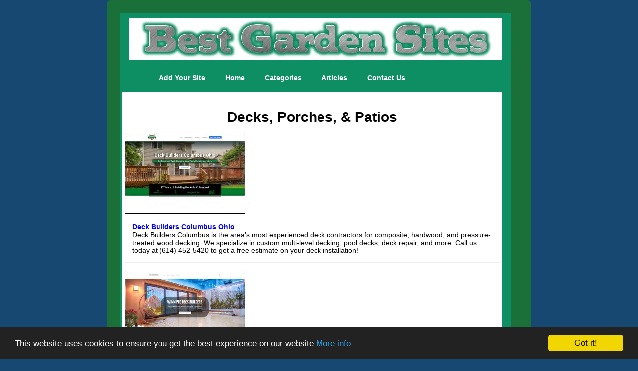

--- FILE ---
content_type: text/html
request_url: https://www.bestgardensites.net/decks-patios.html
body_size: 11763
content:
<!DOCTYPE html>
<html lang="en">
<head>

<!-- Google tag (gtag.js) -->
<script async src="https://www.googletagmanager.com/gtag/js?id=UA-3500587-29"></script>
<script>
  window.dataLayer = window.dataLayer || [];
  function gtag(){dataLayer.push(arguments);}
  gtag('js', new Date());

  gtag('config', 'UA-3500587-29');
</script>

	<meta charset="utf-8" />

	<title>Decks, Porches, &amp; Patios</title>

<meta name="keywords"
content="decks, patios, porches" />
<meta name="description"
content="List of resources for decks, porches, and patios at the Best Garden Sites Directory." />


        <meta name="viewport" content="width=device-width, initial-scale=1.0">
	
	
<link rel="stylesheet" href="gardenResp.css">
<link rel="shortcut icon" href="favicon.ico" />


<meta name="robots"
content="index, follow" />

<!-- Begin Cookie Consent plugin by Silktide - http://silktide.com/cookieconsent -->
<script type="text/javascript">
    window.cookieconsent_options = {"message":"This website uses cookies to ensure you get the best experience on our website","dismiss":"Got it!","learnMore":"More info","link":"https://www.bestgardensites.net/cookie-policy.html","theme":"dark-bottom"};
</script>

<script type="text/javascript" src="//cdnjs.cloudflare.com/ajax/libs/cookieconsent2/1.0.9/cookieconsent.min.js"></script>
<!-- End Cookie Consent plugin -->

</head>

<body>
<div id="container">
	<div id="main">
		<div id="header">
<a href="https://www.bestgardensites.net"><img src="images/header.jpg" alt="top banner with flowers and garden vegetables"></a>

</div>
		<div id="nav">
			<ul>
				<li><a href="add-site.html">Add Your Site</a></li>
                                <li><a href="https://www.bestgardensites.net">Home</a></li>
                                <li><a href="categories.html">Categories</a></li>
				<li><a href="articles.html">Articles</a></li>
                                <li><a href="contact-us.html">Contact Us</a></li>
                                
			</ul>
		</div>
<div class="clear"></div>



		<div id="content">



<h1>Decks, Porches, &amp; Patios</h1>


<br />

<a href="http://deckbuilderscolumbus.com"><img src="images/deckbuilderscolumbus.jpg" alt="deckbuilderscolumbus.com"></a>
<p>
<a href="http://deckbuilderscolumbus.com">Deck Builders Columbus Ohio</a><br />
Deck Builders Columbus is the area's most experienced deck contractors for composite, hardwood, and pressure-treated wood decking. We specialize in custom multi-level decking, pool decks, deck repair, and more. Call us today at (614) 452-5420 to get a free estimate on your deck installation!
</p>

<hr />

<br />

<a href="https://www.deckbuilderswinnipeg.com"><img src="images/deckbuilderswinnipeg.jpg" alt="deckbuilderswinnipeg.com"></a>
<p>
<a href="https://www.deckbuilderswinnipeg.com">Deck Builders Winnipeg</a><br />
Professional deck and patio builders in Winnipeg, MB. We design &amp; construct decks, railings, pergolas and other landscaping, gardening creations to improve the look of any backyard.
</p>

<hr />

<br />

<a href="https://www.platinumcrete.com"><img src="images/platinumcrete.jpg" alt="platinumcrete.com"></a>
<p>
<a href="https://www.platinumcrete.com">Concrete Contractors Fort Wayne</a><br />
We offer concrete services like stamped concrete, patios, walkways, driveways and foundations. We'll even repair your broken concrete! Call us now at (260) 348-6736!
</p>

<hr />

<br />

<a href="https://aaafencedeck.com"><img src="images/aaafencedeck.jpg" alt="aaafencedeck.com"></a>
<p>
<a href="https://aaafencedeck.com">AAA Fence and Deck Company</a><br />
We are a veteran owned business that specializes in fence installations and deck building in the Raleigh area and beyond. We offer a free labor warranty on all of our services, so you can be sure that you’re getting the best possible value for your money. Our services include Aluminum Fences, Wood Fences, Vinyl Fences and Chain Link Fences. We also install Wood Decks and Composite Decks as well as Screen Porches.
</p>

<hr />

<br />

<a href="https://www.fortlauderdalemasonry.com/"><img src="images/fortlauderdalemasonry.jpg" alt="fortlauderdalemasonry.com"></a>
<p>
<a href="https://www.fortlauderdalemasonry.com/">Masonry Contractor Fort Lauderdale, Florida</a><br />
When it comes to Fort Lauderdale masonry, there's one name that stands out: Retaining Wall, Pool Deck, Driveway, Patios, Custom Design, BrickWork.  Our custom designs and high-quality materials will make your outdoor living space the envy of the neighborhood. Our innovative approach and top-notch craftsmanship will ensure that your project is completed to perfection.
</p>

<hr />

<br />

<a href="https://www.concretecontractorsaugusta.net"><img src='http://api.pagepeeker.com/v2/thumbs.php?size=m&url=https://www.concretecontractorsaugusta.net'></a>
<p>
<a href="https://www.concretecontractorsaugusta.net">Concrete Contractors Augusta GA</a><br />
Best concrete contractor in Augusta GA - Specializing  in stamped concrete, stained concrete, patios, driveways, pool decks, concrete repair and resurfacing.
</p>

<hr />

<br />

<a href="https://pristinelandscapingsa.com/concrete/"><img src='http://api.pagepeeker.com/v2/thumbs.php?size=m&url=https://pristinelandscapingsa.com/concrete/'></a>
<p>
<a href="https://pristinelandscapingsa.com/concrete/">Concrete Patio San Antonio</a><br />
Our business provides high- end Hardscaping projects in the San Antonio and surrounding areas. We specialize in Concrete Patios, Retaining Walls, and Outdoor Kitchens.
</p>

<hr />

<br />

<a href="https://www.elevatedconcepts.com.au/"><img src='http://api.pagepeeker.com/v2/thumbs.php?size=m&url=https://www.elevatedconcepts.com.au'></a>
<p>
<a href="https://www.elevatedconcepts.com.au/">Deck Builders Canberra</a><br />
Elevated Concepts are the leading deck, patio, and pergola builders in Canberra.
</p>

<hr />

<br />

<a href="https://excelcustomdecks.com/milwaukee-deck-builder/"><img src='http://api.pagepeeker.com/v2/thumbs.php?size=m&url=https://excelcustomdecks.com/milwaukee-deck-builder/'></a>
<p>
<a href="https://excelcustomdecks.com/milwaukee-deck-builder/">Excel Custom Deck Builders</a><br />
Business Address - 700 W Virginia St., Suite 301. Milwaukee, WI 53204<br />
Business Phone - (414) 240-8107<br /><br />
At Excel Custom Deck Builders, we've been constructing stunning outdoor spaces in Milwaukee, WI since 1995. Specializing in composite deck construction, we deliver a seamless integration of decks into your home or business environment. Working with top-rated brands like TimberTech, Fiberon, and Deckorators, we ensure only the highest quality. We don't just build decks; we transform your outdoor space into a lifestyle statement, a perfect blend of beauty, function, and durability. We're committed to exceeding your expectations, one plank at a time, as your deck becomes our craft's masterpiece.<br /><br />
Business Hours - 9am - 5pm Monday-Friday<br />
Business Owner Name - Robert Mcdonald<br />
Business e-mail - excelcustomdecksmilwaukee@gmail.com
</p>

<hr />

<br />

<a href="https://www.concretecontractorslexington.com"><img src='http://api.pagepeeker.com/v2/thumbs.php?size=m&url=https://www.concretecontractorslexington.com'></a>
<p>
<a href="https://www.concretecontractorslexington.com">Stamped Concrete Lexington</a><br />
Call for a Free Estimate! Best concrete contractor in Lexington KY - Specializing  in stamped concrete, stained concrete, patios, driveways, slabs, concrete repair and resurfacing.
</p>

<hr />

<br />

<a href="https://www.concretecontractorspeoria.net"><img src='http://api.pagepeeker.com/v2/thumbs.php?size=m&url=https://www.concretecontractorspeoria.net'></a>
<p>
<a href="https://www.concretecontractorspeoria.net">Stamped Concrete Peoria</a><br />
Call for a Free Estimate! Best concrete contractor in Peoria IL - Specializing  in stamped concrete, stained concrete, patios, driveways, slabs, concrete repair and resurfacing.
</p>

<hr />

<br />

<a href="https://www.dallasstampedconcrete.net"><img src='http://api.pagepeeker.com/v2/thumbs.php?size=m&url=https://www.dallasstampedconcrete.net'></a>
<p>
<a href="https://www.dallasstampedconcrete.net">Stamped Concrete Dallas</a><br />
Call for a Free Estimate! Best stamped concrete contractor in Dallas TX - Specializing  in stamped concrete, stained concrete, patios, driveways, pool decks, concrete repair and resurfacing.
</p>

<hr />

<br />

<a href="https://www.concretemaconga.com"><img src='http://api.pagepeeker.com/v2/thumbs.php?size=m&url=https://www.concretemaconga.com'></a>
<p>
<a href="https://www.concretemaconga.com">Stamped Concrete Macon</a><br />
Call for a Free Estimate! Best concrete contractor in Macon GA - Specializing  in stamped concrete, stained concrete, patios, driveways, pool decks, concrete repair and resurfacing.
</p>

<hr />

<br />

<a href="https://www.concretecontractorslima.com"><img src='http://api.pagepeeker.com/v2/thumbs.php?size=m&url=https://www.concretecontractorslima.com'></a>
<p>
<a href="https://www.concretecontractorslima.com">Stamped Concrete Lima</a><br />
Call for a Free Estimate! Best concrete contractor in Lima OH - Specializing  in stamped concrete, stained concrete, patios, driveways, pool decks, concrete repair and resurfacing.
</p>

<hr />

<br />


<a href="https://www.masonryconstructionpros.com/fresno-masonry"><img src='http://api.pagepeeker.com/v2/thumbs.php?size=m&url=https://www.masonryconstructionpros.com/fresno-masonry'></a>
<p>
<a href="https://www.masonryconstructionpros.com/fresno-masonry">Masonry Contractor Fresno</a><br />
We offer high quality masonry-related services like construction, repair, and other diverse applications. Whether brick, concrete, or stone work, we'll provide you quality masonry construction for your project needs from Visalia to Fresno, CA.
</p>

<hr />

<br />

<a href="https://www.lafayetteconcretecontractors.com"><img src='http://api.pagepeeker.com/v2/thumbs.php?size=m&url=https://www.lafayetteconcretecontractors.com'></a>
<p>
<a href="https://www.lafayetteconcretecontractors.com">Concrete Contractors Lafayette Indiana</a><br />
Call for a Free Estimate! Best concrete contractor in Lafayette IN - Specializing  in stamped concrete, stained concrete, patios, driveways, slabs, concrete repair and resurfacing.
</p>

<hr />

<br />

<a href="https://www.concretecontractorsconroe.com"><img src='http://api.pagepeeker.com/v2/thumbs.php?size=m&url=https://www.concretecontractorsconroe.com'></a>
<p>
<a href="https://www.concretecontractorsconroe.com">Concrete Contractors Conroe TX</a><br />
Call for a Free Estimate! Best concrete contractor in Conroe TX - Specializing  in stamped concrete, stained concrete, patios, driveways, pool decks, concrete repair and resurfacing.
</p>

<hr />

<br />

<a href="https://www.concretecontractorsarlingtontx.com"><img src='http://api.pagepeeker.com/v2/thumbs.php?size=m&url=https://www.concretecontractorsarlingtontx.com'></a>
<p>
<a href="https://www.concretecontractorsarlingtontx.com">Concrete Contractors Arlington TX</a><br />
Call for a Free Estimate! Best concrete contractor in Arlington TX - Specializing  in stamped concrete, stained concrete, patios, driveways, pool decks, concrete repair and resurfacing.
</p>

<hr />

<br />

<a href="https://www.odessaconcretecontractors.com"><img src='http://api.pagepeeker.com/v2/thumbs.php?size=m&url=https://www.odessaconcretecontractors.com'></a>
<p>
<a href="https://www.odessaconcretecontractors.com">Concrete Odessa TX</a><br />
Call for a Free Estimate! Best concrete contractor in Odessa TX - Specializing  in stamped concrete, stained concrete, patios, driveways, pool decks, concrete repair and resurfacing.
</p>

<hr />

<br />

<a href="https://www.elpasoconcrete.net"><img src='http://api.pagepeeker.com/v2/thumbs.php?size=m&url=https://www.elpasoconcrete.net'></a>
<p>
<a href="https://www.elpasoconcrete.net">Stamped Concrete El Paso</a><br />
Call for a Free Estimate! Best concrete contractor in El Paso TX - Specializing  in stamped concrete, stained concrete, patios, driveways, pool decks, concrete repair and resurfacing.
</p>

<hr />

<br />

<a href="https://www.concretecontractorsabilene.com"><img src='http://api.pagepeeker.com/v2/thumbs.php?size=m&url=https://www.concretecontractorsabilene.com'></a>
<p>
<a href="https://www.concretecontractorsabilene.com">Concrete Contractors Abilene TX</a><br />
Call for a Free Estimate! Best concrete contractor in Abilene TX - Specializing  in stamped concrete, stained concrete, patios, driveways, pool decks, concrete repair and resurfacing.
</p>

<hr />

<br />


<a href="http://www.ballaratdeckingsolutions.com"><img src='http://api.pagepeeker.com/v2/thumbs.php?size=m&url=http://www.ballaratdeckingsolutions.com'></a>
<p>
<a href="http://www.ballaratdeckingsolutions.com">Ballarat Decking Solutions</a><br />
Ballarat Decking Solutions provides affordable decking solutions including composite decking, timer decking, pergolas and more. Contact our professional deck installers for a free consultation &amp; quote in Ballarat.
</p>

<hr />

<br />

<a href="https://wilmingtondockanddecks.com"><img src='http://api.pagepeeker.com/v2/thumbs.php?size=m&url=https://wilmingtondockanddecks.com'></a>
<p>
<a href="https://wilmingtondockanddecks.com">Deck Builder Wilmington</a><br />
Wilmington Dock and Decks is a local contractor that provides deck building services to the Wilmington, NC area.  We also build porches, composite decks, Pergolas, Deck Covers and Arbors.
</p>

<hr />

<br />    

<a href="http://www.brickmasonatlanta.com/"><img src='http://api.pagepeeker.com/v2/thumbs.php?size=m&url=http://www.brickmasonatlanta.com'></a>
<p>
<a href="http://www.brickmasonatlanta.com/">Patio Contractors Atlanta</a><br />
At Brick Mason Atlanta, we are dedicated to helping you create the best outdoor living space possible.  From patios and sidewalks to fire pits and outdoor kitchens, we will help design and create  sturdy, beautiful features for you to relax and entertain with.  We also offer masonry repair along with many other masonry services!
</p>

<hr />

<br />

<a href="https://wichitaoutdooroasis.com"><img src='http://api.pagepeeker.com/v2/thumbs.php?size=m&url=https://wichitaoutdooroasis.com'></a>
<p>
<a href="https://wichitaoutdooroasis.com">Wichita Outdoor Oasis</a><br />
The two driving principles of our outdoor living company are exceptional customer service and quality craftsmanship. We build customers for life, and want to be with you every step of the way as you add to your backyard oasis! Our years of experience in deck and patio building, pergola construction, and outdoor kitchen design shows with every completed job. Nothing is too complex! Our goal is to give your friends the WOW factor when they go out to your backyard.
</p>

<hr />

<br />

<a href="https://nampafenceanddeck.com"><img src='http://api.pagepeeker.com/v2/thumbs.php?size=m&url=https://nampafenceanddeck.com'></a>
<p>
<a href="https://nampafenceanddeck.com">Deck Builders Nampa</a><br />
We provide fence installations and deck services in the Nampa area. Specialties include custom decks, shade covers, pergolas, screened porches and more. Call us for a free quote!
</p>

<hr />

<br />         

<a href="https://ecodek.co.uk"><img src='http://api.pagepeeker.com/v2/thumbs.php?size=m&url=https://ecodek.co.uk'></a>
<p>
<a href="https://ecodek.co.uk">Ecodek Composite Decking</a><br />
We're the UK's longest established and largest WPC profile decking manufacturer, specialising in producing products that exactly match your needs - from a decking board bespoke to your specification to a completely new custom decking profile.
</p>

<hr />

<br />

<a href="https://www.kalamazoodeckbuilders.com"><img src='http://api.pagepeeker.com/v2/thumbs.php?size=m&url=https://www.kalamazoodeckbuilders.com'></a>
<p>
<a href="https://www.kalamazoodeckbuilders.com">Kalamazoo Deck Builders</a><br />
Kalamazoo Deck Builders is a full-service deck design, build, and installation company servicing the Kalamazoo Area.
</p>

<hr />

<br />

<a href="https://www.elkhartconcrete.com"><img src='http://api.pagepeeker.com/v2/thumbs.php?size=m&url=https://www.elkhartconcrete.com'></a>
<p>
<a href="https://www.elkhartconcrete.com">Concrete Contractor Elkhart, IN</a><br />
We provide residential and commercial concrete services in and around Elkhart, Indiana. Please call (574) 319-7040 for a free estimate.
</p>

<hr />

<br />

<a href="https://www.pergolasbrisbane.com.au/"><img src='http://api.pagepeeker.com/v2/thumbs.php?size=m&url=https://www.pergolasbrisbane.com.au'></a>
<p>
<a href="https://www.pergolasbrisbane.com.au/">Patio Builder Brisbane</a><br />
Pergolas Brisbane will soon have your backyard looking fabulous with a new patio or pergola.
We can give you a patio design that will keep you cool in summer and give you some protection in winter to still enjoy your outdoor area.
We can also build a new deck for your outside entertaining area. A hardwood deck when built and treated correctly will give you many years of enjoyment. With regular deck care it will stay looking well cared for many summers.
</p>

<hr />

<br />

<a href="https://stgeorgedeckandfence.com"><img src='http://api.pagepeeker.com/v2/thumbs.php?size=m&url=https://stgeorgedeckandfence.com'></a>
<p>
<a href="https://stgeorgedeckandfence.com">Deck Builders St George</a><br />
We specialize in building decks, patios, pergolas, screened porches  and fences in the St George area.
</p>

<hr />

<br />
          
<a href="https://www.beststampedconcrete.com"><img src='http://api.pagepeeker.com/v2/thumbs.php?size=m&url=https://www.beststampedconcrete.com'></a>
<p>
<a href="https://www.beststampedconcrete.com">Stamped Concrete Naples Fl</a><br />
We are the top <a href="https://www.beststampedconcrete.com/concrete-resurfacing.html">concrete resurfacing</a> contractors in Florida.  Suncoast Stamped Concrete provides all known patterned concrete flooring options. Concrete resurfacing is one of the top demands of Naples, Florida residents
</p>

<hr />

<br />

<a href="https://highpointdeckandfence.com"><img src='http://api.pagepeeker.com/v2/thumbs.php?size=m&url=https://highpointdeckandfence.com'></a>
<p>
<a href="https://highpointdeckandfence.com">Deck Builder High Point, NC</a><br />
High Point Deck and Fence is your premier fence and deck company.  We specialize in custom deck building, deck covers, screened porches and decks, pergolas and arbors.
</p>

<hr />

<br /> 

<a href="https://burlingtonfenceanddeck.com"><img src='http://api.pagepeeker.com/v2/thumbs.php?size=m&url=https://burlingtonfenceanddeck.com'></a>
<p>
<a href="https://burlingtonfenceanddeck.com">Deck Builders Burlington</a><br />
Burlington Fence and Deck build custom decks, arbors, screened porches and pergolas in the Burlington, NC area.
</p>

<hr />

<br />   

<a href="https://winstonsalemdeckbuilders.com"><img src='http://api.pagepeeker.com/v2/thumbs.php?size=m&url=https://winstonsalemdeckbuilders.com'></a>
<p>
<a href="https://winstonsalemdeckbuilders.com">Deck Builders Winston Salem</a><br />
Winston Salem Deck builders are your local custom deck builders in the Winston Salem area. We provide services from new deck building, deck renovation, deck repair, building pergolas, arbors and screened in porches.  
</p>

<hr />

<br />  

<a href="https://www.spartanburgconcrete.com/"><img src='http://api.pagepeeker.com/v2/thumbs.php?size=m&url=https://www.spartanburgconcrete.com'></a>
<p>
<a href="https://www.spartanburgconcrete.com/">Concrete Spartanburg SC</a><br />
Spartanburg Concrete Creations is the premier concrete contractor in South Carolina. We provide superior services and affordable rates for commercial and residential clients in Spartanburg SC. Our team is available today to design and install your new patio, driveway or concrete floors. We have years of experience and always provide the highest quality service.
We are ready to get started on your next concrete project today. If you would like to learn more about our products and services, don’t hesitate to call our team today.
</p>

<hr />

<br />

<a href="https://www.stampedconcretefortwayne.net/patios.html"><img src='http://api.pagepeeker.com/v2/thumbs.php?size=m&url=https://www.stampedconcretefortwayne.net/patios.html'></a>
<p>
<a href="https://www.stampedconcretefortwayne.net/patios.html">Stamped Concrete Patios</a><br />
Unlike decking and pavers it is easy to completely remodel your stamped concrete patios and outdoor flooring.  There's no need to remove the old concrete as it can either be sanded and resurfaced to change the texture, or if all that you want is a change of color then that can often be done simply by resealing the concrete with a different color. Which means flexibility and infinite design possibilities at an affordable price.  Call us for a FREE estimate today!
</p>

<hr />

<br />

<a href="https://meridiandeckbuilder.com"><img src='http://api.pagepeeker.com/v2/thumbs.php?size=m&url=https://meridiandeckbuilder.com'></a>
<p>
<a href="https://meridiandeckbuilder.com">Deck Builder Meridian, ID</a><br />
We are a local deck builder servicing customers in Meridian area.  We build custom decks, pergolas, arbors and screened in porches and decks.
</p>

<hr />

<br />   

<a href="https://idahofallsdeckandfence.com"><img src='http://api.pagepeeker.com/v2/thumbs.php?size=m&url=https://idahofallsdeckandfence.com'></a>
<p>
<a href="https://idahofallsdeckandfence.com">Deck Builders Idaho Falls</a><br />
We are your local deck and fence company, specializing in custom deck, pergolas, arbors and porches. We can help turn your outdoor spaces into a relaxing oasis.
</p>

<hr />

<br /> 

<a href="https://www.louisvilleproconcrete.com/"><img src='http://api.pagepeeker.com/v2/thumbs.php?size=m&url=https://www.louisvilleproconcrete.com'></a>
<p>
<a href="https://www.louisvilleproconcrete.com/">Concrete Patio Contractor</a><br />
Louisville Pro Concrete is the premier concrete contractor in the Louisville, KY area.  We specialize in residential landscaping such as porches, patios, driveways, sidewalks, landscape curbing, retaining walls, pool decks, and garden enclosures.
</p>

<hr />

<br /> 

<a href="https://www.richmonddeckpros.com"><img src='http://api.pagepeeker.com/v2/thumbs.php?size=m&url=https://www.richmonddeckpros.com'></a>
<p>
<a href="https://www.richmonddeckpros.com">Richmond Deck Pros</a><br />
Business Phone Number: (804) 352-6470<br /><br />
Richmond Deck Pros is a full-service contractor in Richmond, Virginia specializing in decks, patios, sunrooms, porches and other outdoor spaces. We design and build custom decks that add value to your home and create an amazing outdoor living space for you and your family.
</p>

<hr />

<br />

<a href="https://townsvillehandymen.com.au/"><img src='http://api.pagepeeker.com/v2/thumbs.php?size=m&url=https://townsvillehandymen.com.au'></a>
<p>
<a href="https://townsvillehandymen.com.au/">Decking Townsville</a><br />
At Townsville Handyman, we design and install beautiful decking solutions you'll love - whether it's composite or timber decking, we've got the right deck for you. Call us now for a free quote!
</p>

<hr />

<br />

<a href="http://mandevillepatio.com/"><img src='http://api.pagepeeker.com/v2/thumbs.php?size=m&url=http://mandevillepatio.com'></a>
<p>
<a href="http://mandevillepatio.com/">Mandeville Patio- Deck and Outdoor kitchen installations</a><br />
Mandeville Patio is an outdoor contractor serving theMandeville and Covington area. We specialize in Patios, gutters, sunrooms and siding installtions. Check out our site to set up a free walkthrough and quote or give us a call today.
</p>

<hr />

<br />

<a href="http://patiometairie.com/"><img src='http://api.pagepeeker.com/v2/thumbs.php?size=m&url=http://patiometairie.com'></a>
<p>
<a href="http://patiometairie.com/">Metairie Deck and Outdoor | Outdoor Kitchens and Decks</a><br />
Metairie Deck and Outdoor is a locoa outdoor contractor serving the Metairie and New Orleans area. We specialize in decks, pergolas, patios, and outdoor kitchen installation. Call us today for free in-home consultation. Our Deigners are standing by to make your outdoor space a destination.
</p>

<hr />

<br />

<a href="https://www.slidellgutters.com/"><img src='http://api.pagepeeker.com/v2/thumbs.php?size=m&url=https://www.slidellgutters.com'></a>
<p>
<a href="https://www.slidellgutters.com/">Slidell Gutters and Patios - Siding and Patios Repair and Installations</a><br />
Slidell Gutters is locally owned and operated. Call today for a free estimate on Siding, gutters, patio covers, and soffit and fascia repair or installation.  We service Slidell and the entire north shore of New Orleans. For a free estimate call us today.
</p>

<hr />

<br />

<a href="https://overlandparkdeckbuilders.com/"><img src='http://api.pagepeeker.com/v2/thumbs.php?size=m&url=https://overlandparkdeckbuilders.com'></a>
<p>
<a href="https://overlandparkdeckbuilders.com/">Overland Park Deck Builders</a><br />
Are you looking for the best deck builders in Overland Park, KS? If so, look no further than Overland Park Deck Builders! The pros at Overland Park Deck Builders offer the area’s highest-rated and most dependable deck repair in Overland Park, KS, as well as a wide range of new decking materials sure to fit your property and budget. For a stunning new deck, patio, or outdoor kitchen, rely on Overland Park Deck Builders.
</p>

<hr />

<br />

<a href="https://www.athensdeckpro.com"><img src='http://api.pagepeeker.com/v2/thumbs.php?size=m&url=https://www.athensdeckpro.com'></a>
<p>
<a href="https://www.athensdeckpro.com">Athens Deck Building</a><br />
At Athens Deck Building we offer the best services including, deck building, deck design, deck repair, pool decks, and more!
</p>

<hr />

<br />

<a href="https://www.concreteyoungstown.com"><img src='http://api.pagepeeker.com/v2/thumbs.php?size=m&url=https://www.concreteyoungstown.com'></a>
<p>
<a href="https://www.concreteyoungstown.com">Concrete Contractor Youngstown OH</a><br />
Concrete contractor in Youngstown OH - Specializing  in stamped concrete, stained concrete, patios, driveways, pool decks, concrete repair and resurfacing.
</p>

<hr />

<br />

<a href="https://www.concretecontractorsmidland.com"><img src='http://api.pagepeeker.com/v2/thumbs.php?size=m&url=https://www.concretecontractorsmidland.com'></a>
<p>
<a href="https://www.concretecontractorsmidland.com">Concrete Contractors Midland TX</a><br />
Call for a Free Estimate! Best concrete contractor in Midland TX - Specializing  in stamped concrete, stained concrete, patios, driveways, pool decks, concrete repair and resurfacing.
</p>

<hr />

<br />

<a href="https://www.bowlinggreendeckpros.com"><img src='http://api.pagepeeker.com/v2/thumbs.php?size=m&url=https://www.bowlinggreendeckpros.com'></a>
<p>
<a href="https://www.bowlinggreendeckpros.com">Deck Contractor Bowling Green KY</a><br />
Our team of deck and fencing experts will provide your family or business with the highest quality customer service in the Warren county area. We focus on providing the best products and services while keeping our
timelines short. You will not find a higher quality deck or fencing company in Bowling Green, KY.
</p>

<hr />

<br />

<a href="https://www.halifaxconcreterefinishing.com"><img src='http://api.pagepeeker.com/v2/thumbs.php?size=m&url=https://www.halifaxconcreterefinishing.com'></a>
<p>
<a href="https://www.halifaxconcreterefinishing.com">Halifax Concrete Refinishing</a><br />
Halifax Concrete Refinishing specializes in stamped concrete finishes for pool decks, garden patios and garden paths. Our team of skilled masons proudly service residential and commercial clients throughout Halifax, Dartmouth, and the surrounding communities.
</p>

<hr />

<br />

<a href="https://batonrougestampedconcrete.com/"><img src='http://api.pagepeeker.com/v2/thumbs.php?size=m&url=https://batonrougestampedconcrete.com'></a>
<p>
<a href="https://batonrougestampedconcrete.com/">Stamped Concrete Patio Baton Rouge</a><br />
Stamped concrete for Baton Rouge properties is an excellent, affordable alternative to high-end stone, brick, and pavers. Stamped and stained concrete mimics the look and texture of expensive materials while offering the durability of concrete. 
</p>

<hr />

<br />

<a href="https://www.deckcontractorssalem.com/"><img src='http://api.pagepeeker.com/v2/thumbs.php?size=m&url=https://www.deckcontractorssalem.com'></a>
<p>
<a href="https://www.deckcontractorssalem.com/">Salem Deck Builders</a><br />
When it comes to your outdoor living space, you deserve nothing but the best. That's why you need Salem Deck Contractors. We're a team of experienced professionals who specialize in deck installation, building and repair. From large commercial properties to small residential properties, we've got you covered. We take our time to understand your needs and desires, and then proceed to provide a quality service that is sure to impress. So what are you waiting for? Contact us today and let us get started on your dream deck!
</p>

<hr />

<br />

<a href="https://www.portlanddeckrefinishing.com/"><img src='http://api.pagepeeker.com/v2/thumbs.php?size=m&url=https://www.portlanddeckrefinishing.com'></a>
<p>
<a href="https://www.portlanddeckrefinishing.com/">Portland’s Expert Deck Refinishing</a><br />
Are you tired of your deck caving in, peeling, or just looking outdated? Contact us for a free estimate and see the difference Expert Deck Refinishing can make. We use the latest restoration techniques and equipment to bring your deck back to its former glory. From wood rotting and water damage to fading colors and structural concerns, we have you covered. Call us today to schedule a consultation with our Portland, Oregon team.
</p>

<hr />

<br />

<a href="https://www.eriepamasonry.com/"><img src='http://api.pagepeeker.com/v2/thumbs.php?size=m&url=https://www.eriepamasonry.com'></a>
<p>
<a href="https://www.eriepamasonry.com/">Bay City Masonry</a><br />
Looking for a contractor who will provide you with quality and affordable masonry, brick repair, and tuckpointing services? Look no further than Bay City Masonry! Our experienced Erie, PA contractors have the expertise and resources to take on any project, large or small. We understand that you have many choices when it comes to choosing a contractor, so we aim to stand out from the rest. Our focus on quality and customer satisfaction ensures that your project is completed on time, within budget, and to your complete satisfaction. Contact us today to schedule a consultation!
</p>

<hr />

<br />

<a href="https://www.greshambrickrepair.com/"><img src='http://api.pagepeeker.com/v2/thumbs.php?size=m&url=https://www.greshambrickrepair.com'></a>
<p>
<a href="https://www.greshambrickrepair.com/">Gresham Masonry &amp; Brick Repair</a><br />
If it's brick and mortar that needs repair, Gresham Masonry & Brick Repair is your go-to service provider. We're a team of experts who understand the delicate art of masonry installation and repair, and we take pride in our reputation for providing quality work at an affordable price. From broken brick facades to crumbling masonry walls, we have the skills and experience to get the job done right. Contact our Gresham, Oregon crew today to schedule a consultation, and let us show you what we're made of!
</p>

<hr />

<br />

<a href="https://www.fontanamasonry.com/"><img src='http://api.pagepeeker.com/v2/thumbs.php?size=m&url=https://www.fontanamasonry.com'></a>
<p>
<a href="https://www.fontanamasonry.com/">Fontana Masonry &amp; Brick Repair</a><br />
If you're in need of professional masonry installation, repair and brick tuckpointing services, look no further than Fontana Masonry &amp; Brick Repair. Our team is comprised of highly skilled professionals who are dedicated to providing quality service at an affordable price. From residential property installation to commercial property maintenance, our Fontana, California crew has you covered. We understand that every project is unique, which is why we use the latest and most advanced techniques and equipment to ensure that your project is completed correctly and on time. Contact us today to get started!
</p>

<hr />

<br />

<a href="https://www.salemsteelframingcontractor.com/"><img src='http://api.pagepeeker.com/v2/thumbs.php?size=m&url=https://www.salemsteelframingcontractor.com'></a>
<p>
<a href="https://www.salemsteelframingcontractor.com/">A-1 Salem Steel Framing</a><br />
When it comes to framing a home or commercial property, there is no one better than A-1 Salem Steel Framing. We are a professional steel framing and metal stud building company that has been in the business for over 25 years. We understand the importance of quality work and always aim to deliver on our promises. With our extensive experience, we can help you build a sturdy and lasting structure that you can be proud of. Contact us today to learn more!
</p>

<hr />

<br />

<a href="https://www.portlandsteelframing.com/"><img src='http://api.pagepeeker.com/v2/thumbs.php?size=m&url=https://www.portlandsteelframing.com'></a>
<p>
<a href="https://www.portlandsteelframing.com/">Portland Superior Steel Framing</a><br />
Looking for a top-quality, affordable steel framing company? Look no further than Portland Superior Steel Framing. We provide quality metal stud and framing services to home and commercial properties in the Portland, Oregon area. Our experienced professionals are dedicated to providing you with the best possible service, at a price that won't break the bank. From simple renovations to complete new construction, we can handle it all. Contact us today to learn more about our services and take a look at some of our recent projects. You won't be disappointed!
</p>

<hr />

<br />

<a href="https://www.eugenebrickrepair.com/"><img src='http://api.pagepeeker.com/v2/thumbs.php?size=m&url=https://www.eugenebrickrepair.com'></a>
<p>
<a href="https://www.eugenebrickrepair.com/">Eugene Masonry &amp; Brick Repair</a><br />
Have you been noticing that your bricks are cracking and crumbling? Is dirty mortar showing up on your facade? Is water seeping through the bricks and damaging your flooring? If so, it's time to call in the professionals! At Eugene Masonry & Brick Repair, we know how to take care of all your masonry needs. From installation to repair, we'll make sure that your property is restored to its former glory. From simple tuckpointing to full brick restoration, we have you covered. Contact our Eugene, Oregon crew today and see for yourself how we can help improve the look and functionality of your property!
</p>

<hr />

<br />

<a href="https://www.pittsburghbrickrepair.com/"><img src='http://api.pagepeeker.com/v2/thumbs.php?size=m&url=https://www.pittsburghbrickrepair.com'></a>
<p>
<a href="https://www.pittsburghbrickrepair.com/">Pittsburgh Masonry &amp; Brick Repair</a><br />
Are you in need of quality masonry services? Look no further than Pittsburgh Masonry &amp; Brick Repair! Our team of experienced professionals in Pittsburgh, Pennsylvania is dedicated to providing the best possible service to all of our clients. From masonry installation to brick tuckpointing, we have you covered. We understand the importance of quality work and will always go above and beyond to ensure that your property is restored to its former glory. Contact us today and let us take care of everything!
</p>

<hr />

<br />

<a href="https://portlandstampedconcrete.com/"><img src='http://api.pagepeeker.com/v2/thumbs.php?size=m&url=https://portlandstampedconcrete.com'></a>
<p>
<a href="https://portlandstampedconcrete.com/">Portland Stamped Concrete Designs</a><br />
Portland Stamped Concrete Designs is the leading stamped concrete company in Portland, OR. We specialize in stamped concrete driveways, stamped concrete floors and stamped concrete patios. Our team of experienced professionals will work with you to create a beautiful and durable stamped concrete surface that will add value and beauty to your home or business. Contact us today to learn more about our stamped concrete services and to schedule a free consultation.
</p>

<hr />

<br />

<a href="https://kansascitystampedconcretepros.com/"><img src='http://api.pagepeeker.com/v2/thumbs.php?size=m&url=https://kansascitystampedconcretepros.com'></a>
<p>
<a href="https://kansascitystampedconcretepros.com/">Kansas City Stamped Concrete Pros</a><br />
Kansas City Stamped Concrete Pros is dedicated to making stamped concrete walkways, patios, driveways, and pool decks in Kansas City that are well-crafted and 100% customer satisfaction guaranteed. We offer an array of textures for concrete patterns that will leave your customers amazed.
</p>

<hr />

<br />

<a href="https://www.decksmadison.com/"><img src='http://api.pagepeeker.com/v2/thumbs.php?size=m&url=https://www.decksmadison.com'></a>
<p>
<a href="https://www.decksmadison.com/">Advanced Deck Builders of Madison</a><br />
2921 Landmark Place<br />
Suite 215 #330<br />
Madison, WI 53713<br />
608-420-4932
</p>

<hr />

<br />

<a href="https://overlandparkdeckbuilders.com/"><img src='http://api.pagepeeker.com/v2/thumbs.php?size=m&url=https://overlandparkdeckbuilders.com'></a>
<p>
<a href="https://overlandparkdeckbuilders.com/">Concrete Patio Overland Park</a><br />
Overland Park Deck Builders is the company to call when you need deck repair in Overland Park, KS, offering more than 20 years of experience and a full written guarantee for every project. Whether you need crack repair or full-scale post, riser, and slat replacement, the crew at Overland Park Deck Builders can do it all. FREE quotes, convenient appointment times. Call today to schedule the deck repair you need to have done!
</p>

<hr />

<br />

<a href="https://www.columbusgadeckbuilder.com"><img src='http://api.pagepeeker.com/v2/thumbs.php?size=m&url=https://www.columbusgadeckbuilder.com'></a>
<p>
<a href="https://www.columbusgadeckbuilder.com">Elite Deck Builders - Columbus</a><br />
Elite Deck Builders - Columbus is a deck, porch, and patio builder locally owned and based in Columbus, GA serving all of Columbus and surrounding areas in Alabama. We design and build custom decks, porches, patios, and shade structures for residential and commercial properties. We excel in all types of demolition and tear outs of older decks, can repair almost all decks and we only use only the finest materials. They include pressure treated wood, vinyl, composite, and TREX. If you'd like to schedule an appointment for a free estimate, call us (762-240-2141) or visit our website to learn more.
</p>

<hr />

<br />

<a href="https://www.eriedeckpros.com/"><img src='http://api.pagepeeker.com/v2/thumbs.php?size=m&url=https://www.eriedeckpros.com'></a>
<p>
<a href="https://www.eriedeckpros.com/">Erie Deck Contractors</a><br />
Lake Erie Deck Masters is a local company that has been providing quality and affordable deck contractor services in Erie, PA for over two decades. With a strong track record of assisting hundreds of homeowners in the greater Erie region, you can trust our licensed and insured deck building and repair professionals to get the job done right. Our crew is experienced in installing and repairing decking made of various materials, including wood, vinyl, composite, and more. We specialize in creating custom designs that are tailored to your needs, tastes, and budget. Adding a deck to your property can increase its attractiveness, value, and living space, and our skilled technicians are here to help with all of your deck, patio, and porch needs. We offer free estimates and top-rated service in Millcreek, Lake City, Edinboro, North East, Girard, Fairview, Albion, Harborcreek, and other nearby locations.
</p>

<hr />

<br />

<a href="https://www.coastalpatiopavers.com/"><img src='http://api.pagepeeker.com/v2/thumbs.php?size=m&url=https://www.coastalpatiopavers.com'></a>
<p>
<a href="https://www.coastalpatiopavers.com/">Coastal Patio Pavers</a><br />
Based in the scenic heart of Jacksonville, Florida, Coastal Patio Pavers has been reimagining outdoor spaces with our distinctive designs for years. We are experts in turning your backyards into captivating sanctuaries with custom-crafted patios that strike the perfect balance between functionality and beauty. Our locally owned and operated team is not just about laying stones; it's about laying dreams. With an unmatched blend of expertise and dedication, we ensure each project mirrors your unique taste while adding lasting value to your home. What truly distinguishes us is our unwavering commitment to precision, our selection of top-tier materials, and our fervor to make every patio a beloved extension of your living space.
</p>

<hr />

<br />

<a href="https://santafemasonry.com/"><img src="images/santafemasonry.jpg" alt="santafemasonry.com"></a>
<p>
<a href="https://santafemasonry.com/">Santa Fe Brick Patio Contractor</a><br />
If you require expert brick or stone masonry services for your home or business, look no further than your reputable brick masonry company, Santa Fe Masonry. Our specialized services encompass a wide range of options, including brick wall fences, brick chimneys, stone hardscaping, brick mailboxes, brick patios, brick pavers, and brick fireplaces.
</p>

<hr />

<br />

<a href="https://greeleymasonry.com"><img src="images/greeleymasonry.jpg" alt="greeleymasonry.com"></a>
<p>
<a href="https://greeleymasonry.com">Greeley Brick Patio Contractor</a><br />
If you're in need of expert brick or stone masonry services for your residence or business, look no further than Greeley Masonry, a reputable brick masonry company. Our specialized offerings encompass a diverse range of possibilities, including brick fences, brick chimneys, hardscaping, brick mailboxes, brick patios, veneers, brick pavers, and brick fireplaces.
</p>

<hr />

<br />

<a href="https://www.michianadeckpros.com"><img src='http://api.pagepeeker.com/v2/thumbs.php?size=m&url=https://www.michianadeckpros.com'></a>
<p>
<a href="https://www.michianadeckpros.com">deck contractor Elkhart, IN</a><br />
We build decks in and around Elkhart, Indiana.  Please call 574-406-1969 for a free estimate.
</p>

<hr />

<br />

<a href="https://www.concretesaintjohn.com"><img src='http://api.pagepeeker.com/v2/thumbs.php?size=m&url=https://www.concretesaintjohn.com'></a>
<p>
<a href="https://www.concretesaintjohn.com">Saint John Concrete Contractor</a><br />
Saint John Concrete RT is the local go-to concrete contractor for residential and commercial properties looking for concrete retaining walls and concrete flatwork for your gardens and yards throughout Saint John New Brunswick.
</p>

<hr />

<br />

<a href="https://bostonstairrails.com/"><img src="images/millers-custom-rails.jpg" alt="bostonstairrails.com"></a><br />
<p>
<a href="https://bostonstairrails.com/">Miller's Custom Rails</a><br />
Boston Miller's Custom Rails specializes in creating high-quality staircases and railings for homes and businesses. Serving the Boston area, we offer a range of styles from classic to modern, with a focus on exceptional craftsmanship and attention to detail. Our team works closely with clients to design and install railings that enhance safety and aesthetic appeal, making each project a unique addition to your space. Choose Boston Miller's Custom Rails for expert design and installation that transforms your property.
</p>

<hr />

<br />

<a href="https://www.montgomerydeckbuilders.com"><img src='http://api.pagepeeker.com/v2/thumbs.php?size=m&url=https://www.montgomerydeckbuilders.com'></a>
<p>
<a href="https://www.montgomerydeckbuilders.com">Montgomery Deck Builders</a><br />
We are a full-service deck building company located in Montgomery, Alabama. We offer deck installation, deck repair and deck remodeling services to residential and commercial clients. Our team has years of experience and is ready to help you from the design phase all the way through project completion.
</p>

<hr />

<br />

 
     

                        
			</div>
			
			<div class="clear"></div>
		</div>
		<div id="footer">



<br />
<br />
		<ul>


<li><a href="privacy.html">Privacy Statement</a><li class="c2"><br></li>
<li><a href="sitemap.html">Sitemap</a><li class="c2"><br></li>
<li><a href="add-site.html">Submit Site</a><li class="c2"><br></li>

</ul>

<br /><br />

<strong>List of Categories</strong>

<ul>

<li><a href="apparel.html">Apparel &amp; Accessories</a><li class="c2"><br></li>
<li><a href="appliances.html">Appliance Repair</a><li class="c2"><br></li>
<li><a href="artificial-grass.html">Artificial Grass</a><li class="c2"><br></li>
<li><a href="auto.html">Auto</a><li class="c2"><br></li>
<li><a href="gardens.html">Botanical Gardens</a><li class="c2"><br></li>
<li><a href="butterfly-gardens.html">Butterfly Gardens</a><li class="c2"><br></li>
<li><a href="cleaning.html">Cleaning</a><li class="c2"><br></li>
<li><a href="composting.html">Composting</a><li class="c2"><br></li>
<li><a href="decks-patios.html">Decks &amp; Patios</a><li class="c2"><br></li>
<li><a href="paving.html">Driveway Paving</a><li class="c2"><br></li>
<li><a href="eco-friendly-products.html">Eco Friendly Gardening Products</a><li class="c2"><br></li>
<li><a href="electrical-services.html">Electrical Services</a><li class="c2"><br></li>
<li><a href="fencing.html">Fencing</a><li class="c2"><br></li>
<li><a href="flooring.html">Flooring</a><li class="c2"><br></li>
<li><a href="flower-gardens.html">Flower Gardens</a><li class="c2"><br></li>
<li><a href="garden-accessories.html">Garden Accessories</a><li class="c2"><br></li>
<li><a href="garden-furniture.html">Garden Furniture</a><li class="c2"><br></li>
<li><a href="gardening.html">Gardening</a><li class="c2"><br></li>
<li><a href="gardening-directories.html">Gardening Directories</a><li class="c2"><br></li>
<li><a href="gardeningsupplies.html">Gardening Supplies</a><li class="c2"><br></li>
<li><a href="garden-services.html">Garden Services</a><li class="c2"><br></li>
<li><a href="garden-sheds.html">Garden Sheds</a><li class="c2"><br></li>
<li><a href="greenhouses.html">Greenhouses</a><li class="c2"><br></li>
<li><a href="health.html">Health</a><li class="c2"><br></li>
<li><a href="herb-gardens.html">Herb Gardens</a><li class="c2"><br></li>
<li><a href="home-improvement.html">Home Improvement</a><li class="c2"><br></li>
<li><a href="home-security.html">Home Security</a><li class="c2"><br></li>
<li><a href="hot-tubs.html">Hot Tubs</a><li class="c2"><br></li>
<li><a href="hydroponics.html">Hydroponics</a><li class="c2"><br></li>
<li><a href="hvac.html">HVAC</a><li class="c2"><br></li>
<li><a href="internet-marketing.html">Internet Marketing</a><li class="c2"><br></li>
<li><a href="junk-removal.html">Junk Removal</a><li class="c2"><br></li>
<li><a href="landscaping.html">Landscaping</a><li class="c2"><br></li>
<li><a href="lighting.html">Lighting</a><li class="c2"><br></li>
<li><a href="moving-storage.html">Moving &amp; Storage</a><li class="c2"><br></li>
<li><a href="nurseries.html">Nurseries / Plants / Seeds</a><li class="c2"><br></li>
<li><a href="organicfarms.html">Organic Farms/Products</a><li class="c2"><br></li>
<li><a href="organic-gardening.html">Organic Gardening</a><li class="c2"><br></li>
<li><a href="outdoor-recreation.html">Outdoor Recreation</a><li class="c2"><br></li>
<li><a href="painting.html">Painting</a><li class="c2"><br></li>
<li><a href="pest-control.html">Pest Control</a><li class="c2"><br></li>
<li><a href="plumbing.html">Plumbing</a><li class="c2"><br></li>
<li><a href="gutters.html">Rain Gutters</a><li class="c2"><br></li>
<li><a href="real-estate.html">Real Estate</a><li class="c2"><br></li>
<li><a href="roofing.html">Roofing</a><li class="c2"><br></li>
<li><a href="solar-garden-lights.html">Solar Garden Lights</a><li class="c2"><br></li>
<li><a href="swimming-pools.html">Swimming Pools</a><li class="c2"><br></li>
<li><a href="tree-services.html">Tree Services</a><li class="c2"><br></li>
<li><a href="vegetable-gardens.html">Vegetable Gardens</a><li class="c2"><br></li>
<li><a href="water-gardens.html">Water Gardens, Ponds, &amp; Fountains</a><li class="c2"><br></li>
<li><a href="waterproofing.html">Waterproofing | Water Damage Restoration</a><li class="c2"><br></li>
<li><a href="windows.html">Windows</a><li class="c2"><br></li>

</ul>

<br />
<br />


<span>Copyright &copy; 2010-2026 BestGardenSites.net All rights reserved.</span>

</div>
</div>

</body>
</html>

--- FILE ---
content_type: text/css
request_url: https://www.bestgardensites.net/gardenResp.css
body_size: 539
content:
body {
font-family : Verdana, Arial, Helvetica, sans-serif;
font-size : 14px;
margin : 0;
padding : 0;
background-color : #164871;
}


* {
margin : 0;
padding : 0;
}


#container {
margin : 0 auto;
max-width : 800px;
width : 96%;
background : #1B703A;
padding : 2%;
border-radius : 10px;
}


#main {
text-align : left;
padding : 5px 5px 5px 5px;
width : 97%;
margin : 0;
border : none;
background : #0D8F63;
}


#header {
padding : 5px;
text-align : center;
}


#nav {
background : #3D81EE;

padding : 0;
margin : 0 0;
border-radius : 10px;
}


#nav ul {
list-style : none;
margin-left : 7%;
padding : 0;
}


#nav li a {

color: #ffffff;
font-weight: bold;
display: block;
float: left;
padding: 20px;
text-decoration: underline;
}


#nav a:hover, nav li.active a {
background-color : #164871;
color : #fff;
}


h1 {
text-align : center;
text-decoration : none;
}


h2 {
text-align : center;
text-decoration : none;
}


h3 {
text-align : center;
text-decoration : none;
}

p {
padding : 2%;

}

#content {
text-align : left;
padding : 35px 5px 5px 5px;
width : 97%;
margin : 0;
border : none;
background : #ffffff;


}


#content ul {
margin-left : 5px;
padding : 2%;
}

#content a:link { color: #0000ff;
                  font-weight: bold; } 
#content a:visited { color: #0000ff;
                     font-weight: bold; } 

img {
text-align : center;
max-width : 100%;
height : auto;
width : auto;
}

table
{ 
margin-left: auto;
margin-right: auto;
}

td { vertical-align: top;
     
     }
ul

{
padding: 3%;

}

.video {
	position: relative;
	padding-bottom: 56.25%;
	padding-top: 30px;
	height: 0;
	overflow: hidden;
}
.video iframe {
	position: absolute;
	top: 0;
	left: 0;
	width: 100%;
	height: 100%;
}


#footer {
float: left;
width: 96%;
margin-top: 3%;
border-radius : 10px;
padding: 2%;
background-color: #DAD5C1;
}


#footer span {
display : block;
clear : both;
color : #000000;
margin : 10px 0;
padding : 2%;
}


.clear {
clear : both;
}


@media screen and (max-width:478px) {
body {
font-size : 13px;
}


}
@media screen and (max-width:740px) {
.left-col {
width : 100%;
}


.sidebar {
width : 100%;
}
} 